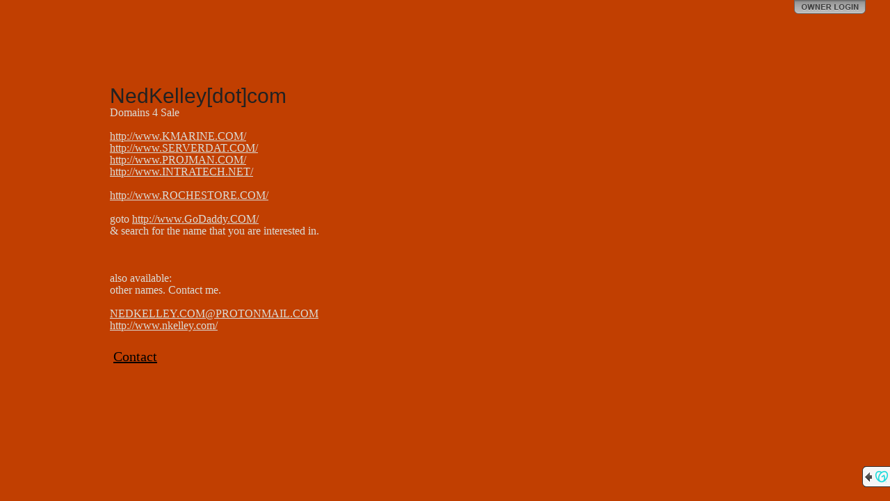

--- FILE ---
content_type: application/javascript
request_url: http://img1.wsimg.com/ip/v1.2.20/scripts/ss.js
body_size: 8504
content:
var $ss = null;
var $j = jQuery.noConflict();

var SimpleSite = function (options) {
    var $ssThis = this;
    init(options);

    function init(options) {
        this.stage = new Stage(options);
    };

    function Stage(options) {
        var $this = this;

        this.options = options;
        this.basePath = options.basePath;
        this.cdnImagePath = options.cdnImagePath;
        this.cdnCssPath = options.cdnCssPath;
        this.eventReceiver = $j(options.eventReceiver);

        this.layout = new Layout(options.layoutControls, options.layout);
        this.layoutList = options.layoutList;
        this.getLayoutPreset = function (id) { return $j.grep($this.layoutList, function (l) { return l.id == parseInt(id); })[0]; };
        this.layoutConfig = options.layoutConfig;

        this.background = new Background({
            id: options.background.id,
            thumbnail: options.background.thumbnail,
            elementSelector: options.layoutControls.background,
            src: options.background.src,
            orientation: options.background.orientation,
            variation: options.background.variation,
            color: options.palette.backgrounds.page,
            thumbnail: options.background.thumbnail,
            stockBackgroundId: options.background.stockBackgroundId
        });
        this.backgroundList = options.backgroundList;
        this.getBackgroundPreset = function (id) { return $j.grep($this.backgroundList, function (b) { return b.id == parseInt(id); })[0]; };

        this.palette = new Palette(options.styleControls, options.palette);
        this.paletteList = options.paletteList;
        this.getPalettePreset = function (id) { return $j.grep($this.paletteList, function (p) { return p.id == parseInt(id); })[0]; }

        this.titleFontList = options.titleFontList;
        this.getTitleFont = function (id) { return $j.grep($this.titleFontList, function (f) { return f.id == parseInt(id); })[0]; };
        this.generalFontList = options.generalFontList;
        this.getGeneralFont = function (id) { return $j.grep($this.generalFontList, function (f) { return f.id == parseInt(id); })[0]; };
        this.descriptionFontList = options.descriptionFontList;
        this.getDescriptionFont = function (id) { return $j.grep($this.descriptionFontList, function (f) { return f.id == parseInt(id); })[0]; };
        this.servicesFontList = options.servicesFontList;
        this.getServicesFont = function (id) { return $j.grep($this.servicesFontList, function (f) { return f.id == parseInt(id); })[0]; };
        this.font = new Font(options.fontControls, options.fonts, options.titleFont, options.generalFont);

        this.siteInfo = new SiteInfo(options.siteInfo, options.layoutControls);

        this.fixBackgroundOrientation = function () {
            this.background.fixOrientation(false, 'windowresize');
        }

        this.showWidget = this.layout.showWidget;
        this.hideWidgets = this.layout.hideWidgets;

        this.showWaiter = function (options) {
            var anchor = $j("#page");
            if (anchor.length > 0) {
                var aWidth = anchor.width();
                var contrastLevel = $j.getBestContrast($ss.stage.palette.backgrounds.block);
                var whichSpinner = "spinner-" + contrastLevel;
                var div = $j('<div id="appwaiter"><div class="' + whichSpinner + '"></div><div class="color" style="background-color:' + $ss.stage.palette.backgrounds.block + '"></div></div>')
                        .appendTo(document.body)
                        .flyout({ anchor: anchor, positionX: 'center', positionY: 'center' });
            }
        };

        this.hideWaiter = function () {
            var div = $j("#appwaiter");
            div.flyout("destroy", function () { div.remove(); });
        };

        this.sessionTimerId = -1;

        this.showIncompatibleBrowserModal = function (ignoreCallback) {
            var html = 'Sites like ours are built with newer browsers in mind. Upgrade to a fully-supported browser below for a better experience here and at other leading Web destinations. <a href="#">Learn more>></a>' +
                            '<div class="browser-list"><ul>' +
                                '<li><a href="http://www.mozilla.com/" class="browser ff" target="_browser"></a></li>' +
                                '<li><a href="http://www.google.com/chrome" class="browser chrome" target="_browser"></a></li>' +
                                '<li><a href="http://www.microsoft.com/Windows/internet-explorer" class="browser ie" target="_browser"></a></li>' +
                            '</ul></div>';
            $c.Stage.showModalNotification(
                {
                    title: 'Are you sure?',
                    message: html,
                    buttons: [
                        {
                            type: 'ok',
                            caption: 'Ignore',
                            action: ignoreCallback
                        }
                    ],
                    width: 400,
                    callback: function () {
                        $j(".browser-list")
                            .find("a")
                            .hover(function () { $j(this).addClass("selected"); }, function () { $j(this).removeClass("selected"); })
                    }
                }
            );
        };

        this.shareLinksData = options.shareLinksData;

        this.showShareLinksPanel = function (isVisitor) {
            $j("#sharePanel").shareLinks({
                url: 'http://' + this.siteInfo.domain.toLowerCase(),
                title: this.siteInfo.title,
                links: this.shareLinksData,
                onLinkClick: function (socialLinkValue) {
                    $j.ajax({
                        type: "POST",
                        url: options.basePath + 'home/SocialLinkTrack',
                        dataType: 'json',
                        contentType: 'application/json; charset=utf-8',
                        data: $j.jsonStringify({ socialLinkValue: socialLinkValue, isVisitor: isVisitor })
                    });
                }
            });


        };

        this.showPreviewModal = function () {


            var appId = $j.getQueryStringVariable('previewAppId');
            if (!$j.isPopulated(appId)) return;

            var msgItems = $j.grep(options.previewMessageData, function (pm) { return pm.appId == appId; });
            if (msgItems.length == 0) return;

            var message = msgItems[0].message;
            if ($j.isPopulated(message)) {
                $c.Stage.showModalNotification({
                    message: message.replace(/\[\[domain\]\]/g, this.siteInfo.domain),
                    title: 'Site Preview',
                    okCaption: 'Close'
                });
            }

        };
        return this;
    }

    function Layout(controls, options) {
        var $this = this;
        this.controls = controls;
        this.id = parseInt(options.id);
        this.type = options.type;
        this.variation = options.variation;
        this.className = function () { return 'layout' + this.type + (this.variation != null ? '-' + this.variation : ''); };

        this.compensateForScrollbar = function (showing) {
            var p = $j($this.controls.page);
            var overflowing = p.get(0).clientHeight < p.get(0).scrollHeight;
            var margin = showing ? (overflowing ? '17px' : '0') : '';
            $c.Stage.log("clientHeight = " + p.get(0).clientHeight + "\nscrollHeight = " + p.get(0).scrollHeight);

            //hide overflow to remove scrollbar for initialization
            if (!showing) p.css("overflow", "hidden");

            if ($j.browser.msie) {
                $j("#menucontainer").css("margin-left", (margin == '' ? '' : '-') + margin);
                p.css('padding-left', margin);
            }
            else {
                p.css('left', margin);
                $j("#menucontainer").css({ "left": (margin == '' ? '' : '-') + margin, "padding-left": margin });
            }

            $c.Stage.log((showing ? "showing scrollbar - " : "hiding scrollbar - ") + "overflowing now = " + overflowing + "\nturning on overflow = " + (margin != ''));
            //restore overflow to display scrollbar if needed
            if (margin != '') p.css("overflow-y", "auto");
        }

        // set up the switcher widget.  It handles opening/closing/changing modes
        // for a widget with layout considerations.
        $j(controls.widgetContainer).switcher({
            blockClass: 'ss-block',
            layoutWidgetShow: {
                "1": function () {
                    $j($this.controls.title).css("cursor", "pointer");
                    $ss.stage.layout.revealed = function () {
                        if ($this.variation == 'c')
                            $this.compensateForScrollbar(true);
                        else
                            $j($this.controls.page).css("overflow-y", "auto");
                    };
                    $ss.stage.layout.obscured = function () {
                        $this.compensateForScrollbar(false);
                        $j($this.controls.page).css("overflow-y", "auto");
                    };
                    $this.compensateForScrollbar(false);
                },
                "2": function () {
                    $j($this.controls.title).css("cursor", "pointer");
                    $ss.stage.layout.revealed = function () {
                        setTimeout(function () { $this.compensateForScrollbar(true); }, 300);
                    };
                    $ss.stage.layout.obscured = null;
                    $this.compensateForScrollbar(false);
                },
                "3": function () {
                    $j($this.controls.title).css("cursor", "pointer");
                    if (!$j('.legacy.ie').length) {
                        var about = $j($this.controls.about);
                        about.animate(
                            { 'marginTop': '10px' },
                            {
                                duration: 500,
                                queue: false,
                                complete: function () { }
                            }
                        );

                        // show the scrollbar with padding or no scrollbar once the widget
                        // content is finished displaying... we add a little half-second pad.
                        $ss.stage.layout.revealed = function () {
                            setTimeout(function () { $this.compensateForScrollbar(true); }, 300);
                        };
                        $ss.stage.layout.obscured = function () {
                            setTimeout(function () {
                                var p = $j($this.controls.page);
                                var overflowing = p.get(0).clientHeight < p.get(0).scrollHeight;

                                if (overflowing) {
                                    $j($this.controls.page).css("overflow-y", "auto");
                                }
                            }, 500);
                        };


                        var container = $j($this.controls.widgetContainer);
                        var wHeight = $j($this.controls.page).height();

                        container.css("top", wHeight + 'px');
                        // hide overflow until animation is done to prevent "shifting"
                        $this.compensateForScrollbar(false);

                        if ($j.isPopulated(container))
                            container.animate(
                                {
                                    'top': about.height() + 45
                                },
                                {
                                    duration: 1000,
                                    queue: false
                                }
                            );
                    }

                },
                "4": function () { $j($this.controls.title).css("cursor", "pointer"); }
            },
            layoutWidgetHide: {
                "1": function (callback) {
                    $j($this.controls.title).css("cursor", "default");
                    $this.compensateForScrollbar(false);
                    if (callback)
                        callback();
                },
                "2": function (callback) {
                    $j($this.controls.title).css("cursor", "default");
                    $this.compensateForScrollbar(false);
                    if (callback)
                        callback();
                },
                "3": function (callback) {
                    $j($this.controls.title).css("cursor", "default");

                    if ($j('.legacy.ie').length) {
                        if (callback)
                            callback();
                    }
                    else {
                        var menu = $j($this.controls.launcher);
                        var menuHeight = menu.height();

                        var about = $j($this.controls.about);
                        var aboutHeight = about.height();
                        about.animate(
                            { 'marginTop': '30%' },
                            {
                                duration: 500,
                                queue: false
                            }
                        );

                        var container = $j($this.controls.widgetContainer);
                        var originalHeight = container.height();
                        var top = $j($this.controls.page).height();

                        // clear padding if there was any to compensate for scrollbar
                        $this.compensateForScrollbar(false);

                        container.animate(
                            {
                                top: top,
                                height: '0'
                            },
                            {
                                duration: 1000,
                                queue: false,
                                complete: function () {
                                    $j(this).hide().css("height", "");
                                    if (callback)
                                        callback();
                                }
                            }
                        );
                    }
                },
                "4": function () {
                    $j($this.controls.title).css("cursor", "default");
                    $j($this.controls.page).css("padding-left", ""); // in case we switched from layout 3
                    $j("#menucontainer").css("margin-left", "");
                    if (callback)
                        callback();
                }
            }
        });

        // show a widget... also hides it if it was previously open
        this.showWidget = function (id, anchor) {
            if (!$this.checkingForDoubleClick) {
                $this.checkingForDoubleClick = true;
                $j($this.controls.widgetContainer).switcher(
                    'switchContent',
                        {
                            anchor: anchor,
                            id: id,
                            preRender: function () {
                                $ssThis.stage.palette.fixPalette(true);
                                $ssThis.stage.font.fixFont();
                            },
                            layout: { type: $this.type, variation: $this.variation }
                        }
                    );

                setTimeout(function () { $this.checkingForDoubleClick = false; }, 200);
            }
        };

        // hide all widgets based on layout
        this.hideWidgets = function () {
            $j($this.controls.widgetContainer).switcher(
                'switchContent',
                {
                    close: true,
                    layout: { type: $this.type, variation: $this.variation }
                }
            );
        };

        this.fixHtml = function () {
            var launcher = $j(controls.launcher);
            var about = $j(controls.about);
            var page = $j(controls.page);
            var container = $j(controls.widgetContainer);
            var isLegacy = $j(document.body).is('.legacy.ie');

            var removeHomeLink = function () {
                var homelink = launcher.find(".link-home").css('display', 'none');
            };

            var fixWidgetContainer = function () {
                var container = $j(controls.widgetContainer);
                if (container.parent().is("li")) container.appendTo($j("#content"));
            }

            var aboutThenLauncher = function () {
                about.css("margin-top", null);

                if (isLegacy) {
                    if (launcher.index() < about.index()) about.after(launcher);
                }
                else {
                    if (launcher.parent().is(controls.page)) about.after(launcher);
                }
            }

            var launcherThenAbout = function () {
                if (isLegacy) {
                    if (about.index() < launcher.index()) launcher.after(about);
                }
                else {
                    if (!launcher.parent().is(controls.page)) launcher.prependTo(page);
                }
            }

            var resetPageTop = function () {
                page.css('top', 0);
            }

            var resetContainerTop = function () {
                container.css('top', '');
            }

            var resetContainerHeight = function () {
                container.css('height', '');
            }

            var layouts = {
                "1": function () {
                    resetContainerTop();
                    resetPageTop();
                    resetContainerHeight();
                    aboutThenLauncher();

                    removeHomeLink();
                    fixWidgetContainer();

                },
                "2": function () {
                    resetContainerTop();
                    resetPageTop();
                    resetContainerHeight();
                    aboutThenLauncher();

                    removeHomeLink();
                },
                "3": function () {
                    launcherThenAbout();

                    launcher.find(".link-home").css('display', 'inline');

                    if ($j('.compliant').size()) {
                        var top = launcher.height(); //.toString().adjustUnit(10, true, 'px');
                        $j("#content").css('top', top);
                        $j("#sharePanel").css('top', top);
                    }

                    fixWidgetContainer();
                },
                "4": function () {
                    resetContainerTop();
                    resetPageTop();
                    resetContainerHeight();
                    aboutThenLauncher();

                    removeHomeLink();
                    fixWidgetContainer();
                }
            };

            $this.hideWidgets();
            layouts[$this.type]();
        };

        this.fixClasses = function () {

            // first we need to remove the "position" style from the ss-launcher
            $j("#ss-launcher").css("position", "");
            $j(".page").attr("class", null).addClass("page").addClass($this.className());

            // check if we're on a mobile device.  If so, change the positioning to "relative"
            var position = "fixed";
            if (navigator.userAgent.match(/(iPad)|(iPhone)|(iPod)|(android)|(webOS)/i)) {
                position = "relative";
            }

            // apply the "position" style ONLY if the layout is "Top Menu" (css class 'layout3-c')
            if ($this.className() == "layout3-c") {
                $j(document).ready(function () {
                    $j("#ss-launcher").css("position", position);
                });
            }
        };

        this.fixLayout = function (isInit) {
            this.fixClasses();
            this.fixHtml();
            if (!isInit) this.saveLayout();
        };

        this.fixLayout(true);

        return this;
    }

    function Background(options) {
        this.id = options.id;
        this.src = options.src;
        this.thunbnail = options.thumbnail;
        this.orientation = options.orientation;
        this.variation = options.variation;
        this.element = function () { return $j(options.elementSelector); };
        this.color = options.color;
        this.stockBackgroundId = options.stockBackgroundId;

        this.fixOrientation = function (isInit, caller, isNoImage) {
            var $this = this;
            $c.Stage.log("orientation = " + $this.orientation + " variation = " + $this.variation + " src = " + $this.src);

            var scaleBackground = function (scaleType) {

                // clear current background to avoid temp background distortion
                $this.element().replaceWith('<div id="ss-background" class="ss-background" style="position: fixed; z-index:-1000; background-color: ' + $this.color + '; height:100%; width:100%;"></div>');

                var xaxis = $this.variation.substr(1, 1);
                var yaxis = $this.variation.substr(0, 1);

                xaxis = (xaxis == "r") ? "right" : (xaxis == "c") ? "center" : "left";
                yaxis = (yaxis == "b") ? "bottom" : (yaxis == "m") ? "middle" : "top";

                if ($this.element().is(":gd-scaleBackground1")) {
                    $this.element().scaleBackground1("rescale", {
                        scaleType: scaleType,
                        src: $this.src,
                        positionX: xaxis,
                        positionY: yaxis,
                        backgroundColor: $this.color,
                        fadeIn: true
                    });
                }
                else {
                    var ops = {
                        container: $j(window),
                        positionX: xaxis,
                        positionY: yaxis,
                        src: $this.src,
                        backgroundColor: $this.color,
                        cssPosition: "fixed",
                        fadeIn: true
                    };

                    if (scaleType == "fit") {
                        ops.scaleType = "fit";
                        ops.backgroundColorContainer = $j(document.body);
                    }

                    $c.Stage.log("about to init scale");

                    $this.element().scaleBackground1(ops);
                }
            };

            var orientations = {
                "1": function () {
                    if (caller != 'windowresize') {
                        var xaxis = $this.variation.substr(1, 1);
                        var yaxis = $this.variation.substr(0, 1);

                        var left = (
                            xaxis == 'r' ? "100%" :
                            xaxis == 'c' ? "50%" :
                            "0"
                        );
                        var top = (
                            yaxis == 'b' ? "100%" :
                            yaxis == 'm' ? "50%" :
                            "0"
                        );

                        $this.element().replaceWith('<div id="ss-background" class="ss-background" style="position: fixed; z-index:-1000; background-color: ' + $this.color + '; background-image: url(' + $this.src + '); background-repeat: no-repeat; background-position:' + left + ' ' + top + '; height:100%; width:100%;display:none;"></div>')
                        $j.getImageProps($this.src, function () { $this.element().fadeIn(500); });

                    }
                },
                "2": function () {
                    if (caller != 'windowresize') {
                        $this.variation = '';
                        $this.element().replaceWith('<div id="ss-background" class="ss-background" style="position: fixed; z-index:-1000; background-color: ' + $this.color + '; background-image: url(' + $this.src + '); background-repeat:repeat; height:100%; width:100%;display:none;"></div>');
                        $j.getImageProps($this.src, function () { $this.element().fadeIn(500); });
                    }
                },
                "3": function () {
                    scaleBackground("fill");
                },
                "4": function () {
                    scaleBackground("fit");
                }
            };

            if (!isInit && caller == "backgroundList") {
                $this.element().fadeOut(500, function () {
                    orientations[$this.orientation]();
                });
            }
            else {
                orientations[$this.orientation]();
            }
            if (caller == "backgroundOrientation") $j(".background-variation-button").trigger('backgroundChange', { orientation: $this.orientation, variation: $this.variation, src: $this.src });

            if (!isInit) {
                if (caller == "backgroundList" || caller == "added") $j(".background-orientation-button, .background-variation-button").trigger('backgroundChange', { orientation: $this.orientation, variation: $this.variation, src: $this.src });
                if (caller != "cropImage" && caller != 'windowresize' && caller != 'added')
                    this.saveBackground({ changeType: caller == "backgroundList" ? (isNoImage ? "no-image" : "image") : "position" });
            }

        };

        this.fixOrientation(true);

        return this;
    }

    function Palette(controls, palette) {
        this.controls = controls;
        this.backgrounds = palette.backgrounds;
        this.fonts = palette.fonts;
        this.id = parseInt(palette.id);
        this.name = palette.name;
        this.userCreated = palette.userCreated;
        this.isActive = palette.isActive;
        this.changeCount = 0;

        var $this = this;

        this.fixPalette = function (isInit) {
            $c.Stage.log("fixing palette");
            var item, control;
            if ($j.isPopulated($this.backgrounds)) {
                for (item in $this.backgrounds) {
                    if ($j($this.controls[item]).length > 0) {
                        control = $j($this.controls[item].reset);
                        if ($j.isPopulated(control)) control.css("backgroundColor", '');

                        if ($this.backgrounds[item] != "none") {
                            control = $j($this.controls[item].apply);
                            if ($j.isPopulated(control)) control.css("backgroundColor", $this.backgrounds[item]);
                        }

                        if ($j.isPopulated($this.controls[item].foreground)) {
                            control = $j($this.controls[item].foreground.reset);
                            if (control.length > 0) control.css("color", '');

                            control = $j($this.controls[item].foreground.apply);
                            if (control.length > 0) control.css("color", $this.backgrounds[item]);
                        }
                    }
                }
            }

            if ($j.isPopulated($this.fonts)) {
                for (item in $this.fonts) {
                    if ($j($this.controls[item]).length > 0) {
                        control = $j($this.controls[item].reset);
                        if (control.length > 0) control.css("color", '');

                        control = $j($this.controls[item].apply);
                        if (control.length > 0) control.css("color", $this.fonts[item]);

                        if ($j.isPopulated($this.controls[item].borders)) {
                            control = $j($this.controls[item].borders.reset);
                            if (control.length > 0) control.css("borderColor", '');

                            control = $j($this.controls[item].borders.apply);
                            if (control.length > 0) control.css("borderColor", $this.fonts[item]);
                        }

                        if ($j.isPopulated($this.controls[item].background)) {
                            control = $j($this.controls[item].background.reset);
                            if (control.length > 0) control.css("backgroundColor", '');

                            control = $j($this.controls[item].background.apply);
                            if (control.length > 0) control.css("backgroundColor", $this.fonts[item]);
                        }
                    }
                }
            }

            // fix the mobile failure font to black on red background.
            var mobileDiv = $j('.mobile-failure');

            if (mobileDiv.length > 0) {
                mobileDiv.css('color', '');
                mobileDiv.css('color', 'black');
            }

            $j(".color-selector, .palette-new-name, .palette-new-id, #link-palette-save-dialog").trigger('paletteChange', { id: $this.id, name: $this.name, backgrounds: $this.backgrounds, fonts: $this.fonts });
            if (!isInit) {
                this.savePalette({ changeType: 'palette' });
            }
        };

        this.getData = function () {
            return { id: $this.id, name: $this.name, backgrounds: $this.backgrounds, fonts: $this.fonts };
        };

        this.getDataForColorPicker = function () {


            var data = {};
            for (var key in $this.backgrounds) {
                data[key] = { color: $this.backgrounds[key], caption: $ss.getColorCaption('background', key) };
            }
            for (var key in $this.fonts) {
                data[key] = { color: $this.fonts[key], caption: $ss.getColorCaption('font', key) };
            }
            return data;
        };

        // init
        this.fixPalette(true);

        return this;
    }

    function Font(controls, options, titleFont, generalFont) {
        var $this = this;
        this.controls = controls;
        this.generalFont = generalFont;
        this.titleFont = titleFont;
        this.titleSize = options.titleSize;
        this.descriptionSize = options.descriptionSize;
        this.servicesSize = options.servicesSize;

        this.fixFont = function () {
            $c.Stage.log("fixing font");

            for (var controlName in $this.controls) {
                var face = 'Arial';
                var fontFaceType = controlName == "title" ? controlName : "general";
                var font = this[fontFaceType + 'Font'];
                if ($j.isPopulated(font)) face = font.faceName;

                var control = $j($this.controls[controlName].reset);
                if ($j.isPopulated(control)) {
                    if (controlName != "block") control.css({ "font-family": '', "font-size": '' });
                    else control.css({ "font-family": '' });
                }

                control = $j($this.controls[controlName].apply);
                if ($j.isPopulated(control)) {
                    if (controlName != "block") control.css({ "font-family": face, "font-size": this[controlName + "Size"] + 'px' });
                    else control.css({ "font-family": face });
                }
            }
        }

        this.applyShadow = function (controlName) {
            var control = $j($ss.stage.options.layoutControls[controlName]);
            var fontsize = parseInt(control.copyCSS('font-size')["font-size"].stripCssUnit());
            var blur = fontsize <= 24 ? 1 : 2;
            var x = fontsize <= 24 ? 1 : 2;

            var bg = control.css("background-color");
            if (bg == "transparent") bg = $j($ss.stage.options.layoutControls["background"]).css("background-color");

            var bgColor = bg.indexOf("rgb") == 0 ? $j.rgbToHex(bg) : bg;
            var contrast = $j.getBestContrast(bgColor);

            var color = contrast == 1 ? "#666" :
                        contrast == 2 ? "#333" :
                        contrast == 3 ? "#666" :
                        "#000";

            if (controlName == "launcher") control = control.find("li a");
            if (control.is(":gd-textShadow")) control.textShadow("destroy");
            control.textShadow({
                x: x,
                y: x,
                blur: blur,
                color: color
            });
        }

        this.removeShadow = function (controlName) {
            var control = $j($ss.stage.options.layoutControls[controlName]);
            if (controlName == "launcher") control = control.find("li a");
            if (control.is(":gd-textShadow")) control.textShadow("destroy");
        }

        this.fixFont();
    }

    function SiteInfo(options, controls) {
        this.title = options.title;
        this.description = options.description;
        this.domain = options.domain;
        this.showShareLinks = options.showShareLinks;
        this.controls = controls;
    }
    return {
        stage: $ssThis.stage,
        basePath: $ssThis.stage.basePath,
        cdnImagePath: $ssThis.stage.cdnImagePath,
        cdnCssPath: $ssThis.stage.cdnCssPath,
        fotoliaUrl: options.fotoliaUrl,
        affiliateInfo: options.affiliateInfo,
        wstAppName: options.wstAppName,
        gcWstAppName: options.gcWstAppName,
        gDCrossSellISC: options.gDCrossSellISC,
        eventReceiver: $ssThis.stage.eventReceiver,
        extend: function (extensions) { $j.extend(this, extensions); },
        extendStage: function (extensions) {
            if ($j.isPopulated($ssThis.stage)) {
                $j.extend($ssThis.stage, extensions);
            }
        },
        extendComponent: function (componentName, extensions) {
            if ($j.isPopulated($ssThis.stage[componentName])) {
                $j.extend($ssThis.stage[componentName], extensions);
            }
        },
        showWidget: function (id, anchor) { $ssThis.stage.showWidget(id, anchor); },
        hideWidgets: function () { $ssThis.stage.hideWidgets(); },
        paletteList: $ssThis.stage.paletteList,
        getPalettePreset: $ssThis.stage.getPalettePreset,
        layoutList: $ssThis.stage.layoutList,
        getLayout: function () { return $ssThis.stage.layout },
        getLayoutPreset: $ssThis.stage.getLayoutPreset,
        getBackground: function () { return $ssThis.stage.background },
        backgroundList: $ssThis.stage.backgroundList,
        getBackgroundPreset: $ssThis.stage.getBackgroundPreset,
        fixBackgroundOrientation: function () { $ssThis.stage.fixBackgroundOrientation(); },
        titleFontList: $ssThis.stage.titleFontList,
        getTitleFont: $ssThis.stage.getTitleFont,
        generalFontList: $ssThis.stage.generalFontList,
        getGeneralFont: $ssThis.stage.getGeneralFont,
        getCurrentPaletteName: function () { return $ssThis.stage.palette.name; },
        fixPalette: function () { $ssThis.stage.palette.fixPalette(true); },
        fixFont: function () { $ssThis.stage.font.fixFont(); },
        showWaiter: function () { $ssThis.stage.showWaiter(); },
        hideWaiter: function () { $ssThis.stage.hideWaiter(); },
        showLauncher: function () {
            var launcher = $j($ssThis.stage.options.layoutControls.launcher);
            var about = $j($ssThis.stage.options.layoutControls.about);

            if (launcher.find('a[wid]:not(.uninitialized)').size() || $j('#menu-affiliate-link', launcher).is(':visible') || ($j.isPopulated($ss.affiliateInfo) && $ss.affiliateInfo.selectedAdId > 0)) {
                launcher.show();
                about.removeClass("no-launcher");
            }
            else {
                launcher.hide();
                about.addClass("no-launcher");
            }
        },
        showIncompatibleBrowserModal: function (callback) { $ssThis.stage.showIncompatibleBrowserModal(callback); }
    };
};

// these are for the selectors in the configuring code above to be able
// to figure out if an element has already been event bound.
$j.extend($j.expr[':'], {
    isInWidgetConfigPanel: function (obj, index, meta, stack)
    {
        return $j(obj).parents(".widget-edit-config-panel").length > 0;
    },
    isNotInWidgetConfigPanel: function (obj, index, meta, stack)
    {
        return $j(obj).parents(".widget-edit-config-panel").length == 0;
    },
    isThirdPartyInclude: function (obj, index, meta, stack) {
        return $j(obj).parents(".widget-third-party").length > 0;
    }
});

$j(document).ready(function () {
    var theWindow = $j(window);
    var currentHeight = theWindow.height();
    var currentWidth = theWindow.width();

    theWindow.bind(
        "resize",
        function () {
            // All of this nonsense is to work around an IE bug with the 
            // window resize event.
            var newWidth = theWindow.width();
            var newHeight = theWindow.height();

            if (newWidth != currentWidth || newHeight != currentHeight) {
                currentHeight = newHeight;
                currentWidth = newWidth;
                $ss.fixBackgroundOrientation();
            }
        }
    );

    $j('#menu-affiliate-link a').addClass('ss-service');

    $j("#ss-launcher li:last").addClass("last");

    $j(document).bind("widgetError", function (e, error) {
        $ss.hideWaiter();
    });

    $j("#ss-name")
        .bind("click", function () {
            $ss.hideWidgets();
        });


    $j('.cross-sell')
        .bind("mouseenter", function () {
            crossellmouseover($j(this));
        })
        .bind("mouseleave", function () {
            crosssellmouseout($j(this), 0);
        })
		.bind("touchend", function () {
		    var xSell = $j(this);

		    // this event is only here to accomodate the flyout 
		    // on touch devices... since there is no "mouse out" on touch.
		    if (xSell.hasClass("extended")) {
		        crosssellmouseout(xSell, 0);
		    }
		    else {
		        $j("a.want-one-link", xSell)
					.one("click.touchFlyOut", function (e) {
					    //	Prevent execution of mobile Safari delayed click - first click only
					    e.preventDefault();
					})
					.bind("touchend", function (e) {
					    //	Allow a subsequent click on the link to work.  Otherwise
					    //	the touchend propagates, the .cross-sell handler gets it and closes the flyout
					    //	before mobile Safari can fire the "click" event thus preventing the link
					    //	from working
					    e.stopPropagation();
					});
		        crossellmouseover(xSell);
		    }
		});

    function crossellmouseover(el) {
        if (!el.hasClass("extended")) {
            el
                .clearQueue()
                .stop()
                .animate({ right: 0 }, 500)
                .addClass("extended");
        }
    }

    function crosssellmouseout(el, delay) {
        delay = $j.isPopulated(delay) ? delay : 2000;
        var widthMethod = ($j.browser.msie && $j.browser.version.split('.')[0] <= '7') ? "outerWidth" : "width";
        el
            .clearQueue()
            .delay(delay)
			.animate(
                { right: -Math.floor($j('.cross-sell .blurb')[widthMethod]() - ($j('.cross-sell .logo')[widthMethod]() + $j('.cross-sell .arrow').outerWidth(true))) },
                {
                    duration: 500,
                    complete: function () {
                        el.removeClass("extended");
                    }
                }
            );
    }

    crosssellmouseout($j('.cross-sell'), 0);

    // This is to work around a bizarre bug where IE, when embedding Flash,
    // overwrites or appends to the site's title the current anchor location
    // (#), depending on which version of IE you're using.  To fix, we'll change
    // the title back whenever it gets changed.
    if (document.attachEvent) {
        var originalTitle = document.title;
        document.attachEvent(
            'onpropertychange',
            function (evt) {
                if (evt.propertyName === 'title' && document.title !== originalTitle) {
                    setTimeout(
                        function () { document.title = originalTitle; }, 0);
                }
            }
        );
    }
});
